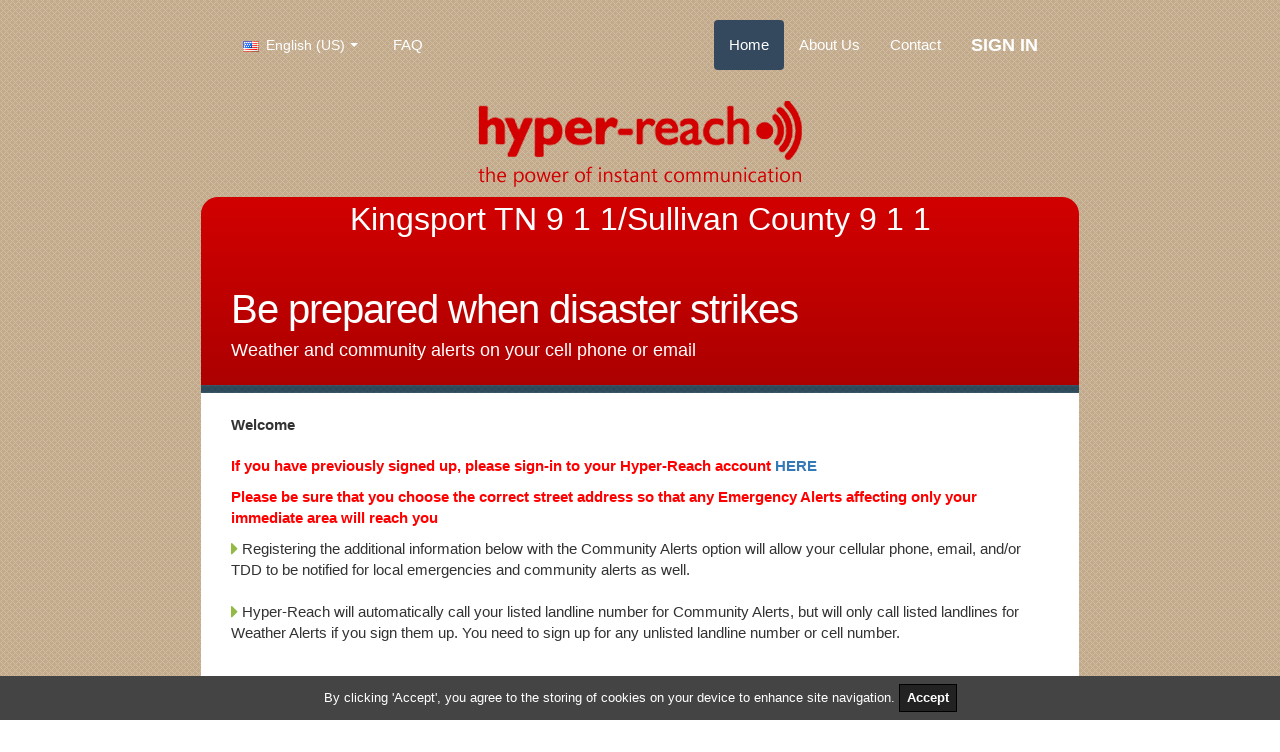

--- FILE ---
content_type: text/html; charset=utf-8
request_url: https://signup.hyper-reach.com/hyper_reach/sign_up_page_2?id=106962&lang_id=1&lang_code=en_US
body_size: 9155
content:

<!DOCTYPE html>
<html>
<head>
<meta charset="utf-8">
<meta http-equiv="X-UA-Compatible" content="IE=edge">
<meta name="viewport" content="width=device-width, initial-scale=1">
<title>Hyper-Reach: Community Signup for Kingsport TN 9 1 1/Sullivan County 9 1 1 </title>
<link href="/assets/application-aeca9cb821229020ccce21f3ef156e8a.css" media="all" rel="stylesheet" type="text/css" />
<script src="/assets/application-f554014ffd50e9e828c25df4c612ec34.js" type="text/javascript"></script>
<script src="/assets/hyper_reach_sign_up_page_2-e0e197cb6e35ddbd5feb79f0ffe54572.js" type="text/javascript"></script>
<meta content="authenticity_token" name="csrf-param" />
<meta content="O4kI63xCCfzDloC66gXnUv5aqSsL2GrfqgDPMf0sJv0=" name="csrf-token" />
<style>
.weather:before {
	content: "On";
}
.weather:after {
	content: "Off";	
}
</style>


<script type="text/javascript" src="https://secure.hyper-reach.com/push_service/init.js"></script>
<div class="hr_if_container" id="1128399"></div>


<script>
var  is_confirmation_page_enabled = "false"; 

var array_val = [];
array_val.push({
	user_signed_in:"",	
	language_preference:"true",
	is_confirmation_page_enabled:"false",
	is_sp_needs_enabled:"true",		
	is_sp_needs_categories_enabled:"false",
	is_weather_enabled:"true",
	is_weather_default:"",
	is_weather_comsignup_default:"",
	street_select:"Select Street",
	special_Needs_checkbox:"I would need special assistance during an evacuation.",
	alert_type:"Type",
	alert_column_heading1:"Phone Number / Email",
	alert_community:"Community Alerts",
	alert_column_heading3:"Weather Alerts",	
	alert_type_choose:"Choose",		
	community_msg:"Community Alerts for landlines and TDD/TTY cannot be turned off.",
	phone_number_placeholder:"Phone Number",
	email_placeholder:"Email",
	remove_row_text:"Remove",
	status_label:"Status",
	error_label:"Error",
	modified_label:"Modified",
	modified_msg:"Please Submit to Save Changes.",
	alert_msg_1:"City, Street, House Number, First Name, Last Name cannot be blank",
	alert_msg_2:"House number must be either numeric or numbers followed by a letter.",
	alert_msg_3_1:"You must enter at least one phone number or email address.",
	alert_msg_3_2:"You must enable at least one phone number or email address for alerts.",
	alert_msg_5:'The phone number may not start with "1" or "0."',
	alert_msg_6:"Phone number must be exactly 10 digits.",
	alert_msg_7:"Please enter your phone number. Non-numeric characters are not allowed.",
	alert_msg_8:"This address has already been added.",
	alert_msg_9:"Toll-free and 900 numbers are not permitted.",
	email_alert:"Please provide a valid email address.",
	zip_error_alert1:"ZIP code must be 5 digits (or left blank).",
	zip_error_alert2:"ZIP Plus 4 must be 4 digits (or not included at all).",
	change_button:"Change",
	submit_button:"Submit",
	contact_type_none_option:"None",
	dest_option_on:"ON",
	dest_option_advanced:"By Alert Type",
	contact_type_mob_option:"Cellular/Mobile Phone",
	contact_type_option:
	    "" +
	    "" +
	    "" +
	    "" +
	    "<option value='4'>Land Line/Home</option>" +
	    "<option value='5'>TDD/TTY</option>" +
	    "<option value='6'>Email</option>",
	contact_type_mob_modes:
	    "" +
	    "<option value='1'>Voice Only</option>" +
	    "<option value='2'>Text Msg Only</option>" +
	    "<option value='3'>Voice and Text Msg</option>" +
	    "" +
	    "" +
	    "",
	wthr_info_txt: "More Info",
	wthr_info_title: "If enabled, you will get alerts during the following weather conditions",
	weather_types_list: "[{&quot;id&quot;=&gt;&quot;33&quot;, &quot;name&quot;=&gt;&quot;Fire Warning&quot;, &quot;display_name&quot;=&gt;&quot;Fire warning&quot;}, {&quot;id&quot;=&gt;&quot;36&quot;, &quot;name&quot;=&gt;&quot;Flash Flood Warning&quot;, &quot;display_name&quot;=&gt;&quot;Flash flood warning&quot;}, {&quot;id&quot;=&gt;&quot;37&quot;, &quot;name&quot;=&gt;&quot;Flash Flood Watch&quot;, &quot;display_name&quot;=&gt;&quot;Flash flood watch&quot;}, {&quot;id&quot;=&gt;&quot;92&quot;, &quot;name&quot;=&gt;&quot;Severe Thunderstorm Warning&quot;, &quot;display_name&quot;=&gt;&quot;Severe thunderstorm warning&quot;}, {&quot;id&quot;=&gt;&quot;106&quot;, &quot;name&quot;=&gt;&quot;Tornado Warning&quot;, &quot;display_name&quot;=&gt;&quot;Tornado warning&quot;}, {&quot;id&quot;=&gt;&quot;107&quot;, &quot;name&quot;=&gt;&quot;Tornado Watch&quot;, &quot;display_name&quot;=&gt;&quot;Tornado watch&quot;}, {&quot;id&quot;=&gt;&quot;123&quot;, &quot;name&quot;=&gt;&quot;Winter Storm Warning&quot;, &quot;display_name&quot;=&gt;&quot;Winter storm warning&quot;}, {&quot;id&quot;=&gt;&quot;125&quot;, &quot;name&quot;=&gt;&quot;Winter Weather Advisory&quot;, &quot;display_name&quot;=&gt;&quot;Winter weather advisory&quot;}]",
	house_error:"It looks like you may be entering a phone number by mistake. Please make sure that this is the number part of your street address (like <b><u>10</u></b> Main St).",
	no_contact_type_alert:"Please select a contact type before entering a Phone Number/Email.",
	please_select_city:"Please Select a Municipality",
 	please_select_postal_city:"Please Select a Postal Address City",
	data_safe_text:"PRIVACY STATEMENT",
	preview_heading:"SIGN-UP PREVIEW",
	FAQ_title:"Frequently Asked Questions"
});

var array_val7 = [];
array_val7.push({
	sp_needs_popup_msg:""
});
var counter = 1;	
function setCounter(counter1){
	counter=counter1;
}
$(document).ready(function () {
  run_cookie_consent();
  $("span.question").hover(function () {
    $(this).append('<div class="tooltip"><p>This is a tooltip. It is typically used to explain something to a user without taking up space on the page.</p></div>');
  }, function () {
    $("div.tooltip").remove();
  });
});
	
jQuery(document).ready(function ($) {
	documentReady();
	var lang_org = "english";
		$('.polyglot-language-switcher').attr('data-selected-lang','en_US');
		lang_org = 'english' ;
	polyglotLanguage();
		$("#alert_language_preference").val(lang_org);
	if($("#zip").val().length == 6)
		$('#zip').val($('#zip').val().slice(0,5));
	
	$("#zip").on('change keydown paste input', function(event){
		var charCode = (event.which) ? event.which : event.keyCode;
		
		if(event.which != 8) {
			if(isNaN(String.fromCharCode(charCode))){			
		  		 return false; 
			  }	
	
			if($('#zip').val().length==5)	{
				var zip1 = $('#zip').val().slice(5);
				if(zip1!="-")			
					$('#zip').val($('#zip').val().slice(0,5)+"-"+ zip1);
			}
		}
	});


});

function editData(user_data_id,url) {
		$.redirect(url,{ user_data_id: user_data_id}); 
}



function loadPageData()
{
	insRow('alerts-table',counter);

	// Format weather alerts to be displayed in popup
	var wthr_alerts = "<ul>";
		// Popup for weather types
		$( '#wthr_anchor' )
		    .popover( { container: 'body' } )
		    .data( 'bs.popover' )
		    .tip()
		    .addClass( 'weather_popover' );

		$( '#wthr_info' )
		    .popover( { container: 'body' } )
		    .data( 'bs.popover' )
		    .tip()
		    .addClass( 'weather_popover' );

			wthr_alerts += "<li><b>Fire Warning</b></li>";
			wthr_alerts += "<li><b>Flash Flood Warning</b></li>";
			wthr_alerts += "<li><b>Flash Flood Watch</b></li>";
			wthr_alerts += "<li><b>Severe Thunderstorm Warning</b></li>";
			wthr_alerts += "<li><b>Tornado Warning</b></li>";
			wthr_alerts += "<li><b>Tornado Watch</b></li>";
			wthr_alerts += "<li><b>Winter Storm Warning</b></li>";
			wthr_alerts += "<li><b>Winter Weather Advisory</b></li>";
		wthr_alerts += "</ul>";
		$( '#wthr_info' ).attr( 'data-content', wthr_alerts );
		$( '#wthr_anchor' ).attr( 'data-content', wthr_alerts );

	$( 'html' ).on( 'click', function( e ) {
		$( '[data-toggle="popover"],[data-original-title]' ).each( function () {
			if( !$( this ).is( e.target ) && $( this ).has( e.target ).length === 0 &&
			    $( '.popover' ).has( e.target ).length === 0 ) {
				( ( $( this ).popover( 'hide' )
				  .data( 'bs.popover' ) || {} ).inState || {} ).click = false;
			}
		} );
	} );
	displayDeleteimg(counter);
}

$(function() {
	loadPageData();
});
</script>


</head>
<body>

 

<style>
.cookies_banner {
	background: #444;
	color: #fff;
	padding: 6px;
	font-size: 13px;
	text-align: center;
	position: fixed;
	bottom: 0;
	width: 100%;
	z-index: 10;
}

.cookies_banner button {
	text-decoration: none;
	background: #222;
	color: #fff;
	border: 1px solid #000;
	cursor: pointer;
	padding: 4px 7px;
	margin: 2px 0;
	font-size: 13px;
	font-weight: 700;
	transition: background 0.07s, color 0.07s, border-color 0.07s;
}

.cookies_banner button:hover {
	background: #fff;
	color: #222;
}
</style>

<div style="display:none;" id="cookies_banner" class="cookies_banner">
	By clicking 'Accept', you agree to the storing of cookies on your device to enhance site navigation.
	<button id="cookies_banner_button">Accept</button>
</div>

	<div class="container">	
	  <form accept-charset="UTF-8" action="/hyper_reach/new/?lang_id=1&amp;lang_code=en_US" id="user_info" method="post" name="user_info"><div style="margin:0;padding:0;display:inline"><input name="utf8" type="hidden" value="&#x2713;" /><input name="authenticity_token" type="hidden" value="O4kI63xCCfzDloC66gXnUv5aqSsL2GrfqgDPMf0sJv0=" /></div>		
		<div class="header clearfix col-xs-8 col-sm-11 col-md-9 col-lg-9 col-centered">
			<nav class="navbar navbar-inverse">
				<div class="container-fluid">
					<div class="navbar-header">
						<button type="button" class="navbar-toggle" data-toggle="collapse" data-target="#myNavbar">
							<span class="icon-bar"></span>
							<span class="icon-bar"></span>
							<span class="icon-bar"></span>                        
						</button>
						<ul class="nav navbar-nav">
						<li><div class="polyglot-language-switcher" data-grid-columns="1" data-anim-effect="fade" data-open-mode="click"  data-selected-lang="">
							<ul style="display: none">
								<li><a href="/hyper_reach/sign_up_page_2?id=106962&lang_id=1&lang_code=en_US" title="English (US)"  data-lang-id="en_US" class="pls-selected-locale"><img src="/assets/images/flags/us.png" alt="United States"> English (US) </a></li>
								<li><a href="/hyper_reach/sign_up_page_2?id=106962&lang_id=2&lang_code=en_ES" title="Spanish"  data-lang-id="en_ES" class="pls-selected-locale"><img src="/assets/images/flags/es.png" alt="Spain"> Español </a></li>
																	
							</ul>
						</div></li>
							<li><a id="modal_trigger3" href="#modal" style="color: white !important">FAQ</a></li>
						</ul>
					</div>
					
					<div class="collapse navbar-collapse" id="myNavbar">
						<ul class="nav navbar-nav">
						</ul>
						
						<ul class="nav navbar-nav navbar-right">							
							<li class="active"><a href="http://www.hyper-reach.com/">Home</a></li>     
							<li><a href="https://www.hyper-reach.com/about-us/">About Us</a></li> 
							<li><a href="http://www.hyper-reach.com/contact/">Contact</a></li>							
							
								<li><a href="/hyper_reach/sign_up_page_1?id=106962&lang_id=1&amp;lang_code=en_US"><font size="4" ><b>SIGN IN</b></font></a></li> 
						</ul>
					</div>
				</div>
			</nav>
			
		</div>
		
			<img src="/assets/images/logo.png" class="img-responsive center-block logo" />
		
		<div class="row ">
			<div id="background-div" class="col-xs-12 col-sm-11 col-md-9 col-lg-9 col-centered"> 
				<table align=center>
					<tr>
						<td><font size=6 color=white>Kingsport TN 9 1 1/Sullivan County 9 1 1 </font></td>
					</tr>
					<tr align=center>
						<td><font size=4 color=white><i></i></font></td>
					</tr>
				</table> 
				
				<h1 id="main-heading">Be prepared when disaster strikes</h1> 

				<h4 id="main-subheading">Weather and community alerts on your cell phone or email  </h4> 
				<div id="div-on-top">
					<img src="/assets/images/blue-bar.jpg" id="blue-bar" class="img-responsive" />
		<!--<div class ="col-xs-12 col-sm-12 col-md-3 col-lg-3" id="right-col" style="text-align:left">-->
					
					<div>
						<div class = "heading-div hidden-xs hidden-sm" id="step2-wrapper">
							<span class="bold-text">Welcome
							</span>
						</div>
						
					</div>	
					<div class = "row">
						<div class ="col-xs-12 col-sm-12 col-md-12 col-lg-12">							
							<div id="sign-up-mobile" class="visible-xs visible-sm">
								<span class="bold-text">Welcome
								</span>
							</div>
							<div class=" right-col-msgs1">
									<p style="color:red;"><b>If you have previously signed up, please sign-in to your Hyper-Reach account <a href="/hyper_reach/sign_up_page_1?id=106962&lang_id=1&amp;lang_code=en_US">HERE</a></b></p>
							</div>
							<div class=" right-col-msgs1">
								<p style="color:red;"><b>
									Please be sure that you choose the correct street address so that any Emergency Alerts affecting only your immediate area will reach you
								</b></p>
							</div>
							<div class=" right-col-msgs1">
							<i class="fa fa-caret-right fa-lg red-icon"></i>	
							Registering the additional information below with the Community Alerts option will allow your cellular phone, email, and/or TDD to be notified for local emergencies and community alerts as well. 
							</div><br>
						
						<div class=" right-col-msgs1">
							<i class="fa fa-caret-right fa-lg red-icon"></i>
							
									Hyper-Reach will automatically call your listed landline number for Community Alerts, but will only call listed landlines for Weather Alerts if you sign them up. You need to sign up for any unlisted landline number or cell number.
						</div><br>
							
							<div class = "heading-div" id="step2-wrapper">
								<div id="error"><p style="color:red;font-weight: bold;"></p></div>
								<div id="success"></div>
								
								<img src="/assets/images/green-button1.png" id="button1" />
								<span id="step2heading">Let's find your address</span>
								

							</div>
							<div id="error1"></div>
							
							<div id="step2" >
									
									<div class="row"> 	
									    <div class="form-group required col-xs-12 col-sm-6 col-md-6">
											<label class="control-label" for="city">  Postal Address City (NOT Municipality) </label>
											

											<!-- setting autocomplete to "off" or "false" is ignored by browsers -->
											<!-- set it to any random string -->
											<select autocomplete="random" name="user_data[city]" id="city" class="form-control selectpicker" value="">
												<option value="" >Select Postal Address City</option>
											       
												   <option value="20461" >BLOUNTVILLE</option>
											        
												   <option value="20462" >BLUFF CITY</option>
											        
												   <option value="20463" >BRISTOL</option>
											        
												   <option value="20470" >COLONIAL HEIGHTS</option>
											        
												   <option value="20464" >FALL BRANCH</option>
											        
												   <option value="20460" >JOHNSON CITY</option>
											        
												   <option value="20465" >JONESBOROUGH</option>
											        
												   <option value="20466" >KINGSPORT</option>
											        
												   <option value="20467" >PINEY FLATS</option>
											        
												   <option value="20469" >ROGERSVILLE</option>
											        
												   <option value="20468" >WATAUGA</option>
											         
											</select>
											
										</div>	
									<div class="form-group required col-xs-12 col-sm-6 col-md-6">
										
											<label class="control-label" for="street">Street Name (<a href="#" onclick='window.name="hrmain";var a=window.open("/hyper_reach/comsignup_street_help?is_postal=true&lang_id=1&amp;lang_code=en_US&id=106962","Hyper_Reach_Help","scrollbars,width=500,height=300"); return false;'>Don't see your street?</a>)</label>
									 	<select name="user_data[street_id]" id="street_id" class="form-control selectpicker" value="">
                                                                                   <option value="" >
                                                                                           Please Select a Postal Address City
                                                                                    </option>
                                                                                 </select>
	
 									 	
									  </div>						
									</div>		
									<div class="row"> 	
									    <div class="form-group required col-xs-12 col-sm-6 col-md-4">
											
											<label class="control-label" for="house_number">House Number</label>
											
											<input type="text" class="form-control" onblur="check_hnum(this);"
											       name="user_data[house_number]" id="house_number"
											       value="" placeholder="e.g. 33 (as in 33 Main St)"
											       maxlength="7">
											
										</div>	
									    <div class="form-group col-xs-12 col-sm-6 col-md-4">
											
											<label for="house_number_sfx">Apartment/Unit/Suite</label>
											
											<input type="text" class="form-control" name="user_data[house_number_sfx]" id="house_number_sfx" value="" placeholder="Apartment/Unit/Suite">
											
										</div>													
										<div class="form-group col-xs-12 col-sm-6 col-md-4">
											
											<label for="zipCode">Zip Code</label>
											
											
											<input type="text" maxlength="10" class="form-control" name="user_data[zip]" id="zip" value="" placeholder="Zip Code">
											
											
										</div>
									</div>
								<!--</form>-->																
							</div> <!-- end step 2 -->
							

					<!-- Start step 3 step 2 extended   -->							
							<div class = "heading-div">								
								<img src="/assets/images/green-button2.png" id="button2"  />
								<span id="step3heading"> Tell Us About Yourself </span>								
							</div>
							
							<div id="step3" >			
									<div class="row"> 	
									    <div class="form-group required col-xs-12 col-sm-6 col-md-6">
											
											<label class="control-label" for="firstname">First Name(s)</label>
											
											<input type="text" class="form-control" name="user_data[firstname]" id="firstname" value="" placeholder="First Name(s)">
											
										</div>	
									    <div class="form-group required col-xs-12 col-sm-6 col-md-6">
											
											<label class="control-label" for="lastname">Last Name(s)
</label>
											
											<input type="text" class="form-control" name="user_data[lastname]" id="lastname" value="" placeholder="Last Name(s)">
											
										</div>
									</div>
									<div class="row"> 	
									    <div class="form-group col-xs-12 col-sm-6 col-md-6">
											<label for="language">Language Preference</label>
											<select name="user_data[alert_language_preference]" id="alert_language_preference" class="form-control selectpicker" value="">
													<option value="english" >english</option>
													<option value="spanish" >spanish</option>
													<option value="filipino" >filipino</option>
													<option value="haitian creole" >haitian creole</option>
													<option value="chinese (simplified)" >chinese (simplified)</option>
													<option value="vietnamese" >vietnamese</option>
													<option value="" >All of the above</option>
											 </select>
										</div>	
									</div>									
									<div class="row"> 
									<div class="form-group col-xs-12 col-sm-12 col-md-12">
											<label for="sp_needs">Special Needs (<a href="#" onclick='window.name="hrmain";var a=window.open("/hyper_reach/comsignup_special_needs_help?lang_id=1&amp;lang_code=en_US","Hyper_Reach_Help","scrollbars,width=500,height=300"); return false;'>What's This?</a>)</label>											
											<br><input type="checkbox" name="user_data[is_sp_needs]" id = "is_sp_needs" value="" >&nbsp;&nbsp;&nbsp; I would need special assistance during an evacuation.
									  </div>						
									</div>	
																							
							</div> <!-- end step 3 step 2 extended   -->

							<div class = "heading-div">
								
								<img src="/assets/images/green-button3.png" id="button3"  />
								<span id="step3heading"> Tell Us How To Reach You  </span>
								<span class="required">*</span>
								
							</div>
							<div id="error2"></div>
							<div id="error3"></div>
							<div id="step3">
								
								<p class="instructions">
									
									Choose voice, text or email, then tell us the number or email address to use. Lastly, tell us if you want Weather Alerts. 
								</p>								
								<b><p style="color:#ff4d4d" class="instructions">
									Please be sure to include contact info for all members of your household below.
								</p></b>
								<div class="table-responsive1" width='100%'> 
									
									<table class="rwd-table" id="alerts-table" style="border-collapse: collapse" width='100%'>
										<tr> 
											<th width="40%">Type</th>
											
											<th width="40%">Phone Number / Email</th>
													
											
											
											<th >Community Alerts</th>
											
											
											<th >Weather Alerts
												<a id="wthr_info" rel="popover" data-toggle="popover"
												   title="If enabled, you will get alerts during the following weather conditions"
												   data-html="true" href="#" onclick="return false;">
												   More Info
												</a>
											</th>
												
										
										<th></th>
	
										</tr>
									
									</table>
								</div>
								
								<button type="button" id="add-more-rows"  onclick="insRow('alerts-table',counter);displayDeleteimg(counter);" class="btn  btn-lg right-floated blue-button">Add another number/email</button>
								
								
								<div class="clearfix"></div>
							</div> <!-- end step 3 -->
							<input type="hidden" name="user_data[county_id]" id="county_id" value="106962">
							<input type="hidden" name="user_data[user_id]" id="user_id" value="">
							<input type="hidden" name="user_data[zip_code]" id="zip_code" value="">
							<input type="hidden" name="user_data[zip_plus4]" id="zip_plus4" value="">
							<input type="hidden" name="user_data[user_data_id]" id="user_data_id" value="">
							<input type="hidden" name="contact_id_array" id="contact_id_array" value="">
							<input type="hidden" name="address_id_array" id="address_id_array" value="">
								<input type="hidden" name="is_confirmation_page_enabled" id="is_confirmation_page_enabled" value="false">
							<div class=" right-col-msgs1">
								<i class="fa fa-caret-right fa-lg red-icon"></i>
								Please note, by submitting your mobile number in the form above, you agree to receive text messages from Hyper-Reach on the alerts you specify. Message frequency may vary. Message and data rates apply. Reply HELP for help, STOP to opt out.
								Read full
								<a href="https://secure.hyper-reach.com/privacy.html" target="_blank" style="font-weight: bold;">
									Privacy Policy
								</a>
								here
							</div>
							<br />
							<button  type="button"  id="big-button-delete" style="display:none" class="btn  btn-lg left-floated" onclick="">Delete</button>
							<div style="text-align:center;">
							<button  type="button"  id="big-button" class="btn  btn-lg" >Submit</button>	</div>
	<button type="button" class="btn  btn-lg right-floated" onclick="window.open(&quot;https://secure.hyper-reach.com/moreinfo.jsp?category=comsignup&sa=106962&name=Kingsport TN 9 1 1/Sullivan County 9 1 1 &quot;)" style="background-color: #CC3333;border-style: none;line-height: 16px;width: auto;overflow: visible;color: white;text-transform: uppercase;font-weight: bold;font-family: "Lucida Sans Unicode",sans-serif;font-size: 8pt;vertical-align: middle;margin: 1px;padding-left: 4px;padding-right: 4px;padding-top: 1px;padding-bottom: 1px;cursor: pointer;">HAVING A PROBLEM REGISTERING?</button>
							
							
							<input type="hidden" name="is_submit" id="is_submit" value="false">
							<input type="hidden" name="is_delete" id="is_delete" value="false">
						
							
						</div>							
												
					</div>
					<div id="popup_content" style="display:none">
					</div>
				</div> <!-- end div-on-top -->
				<div id="dest_wthr_settings">
				</div>
				<div class="myfooter">
	
	<a id="modal_trigger2" href="#modal" style="color:white;"><i class="fa fa-key fa-lg"></i>
	Your data is safe with us.</a>
	
	&nbsp;&nbsp;|&nbsp;&nbsp;
	
	<a id="legal_notice_link" href="https://secure.hyper-reach.com/legal.html" style="color:white;">
	Legal Notice</a>
	
	&nbsp;&nbsp;|&nbsp;&nbsp;
	
	<a id="privacy_policy_link" href="https://secure.hyper-reach.com/privacy.html" style="color:white;">
	Privacy Policy</a>
	
	<div id="copyright"> © Hyper-Reach </div>
	<div class="clearfix"></div>
</div>



			</div> <!-- end background-div -->		
			
		</div> <!-- end of row.-->
<div id="modal" class="popupContainer" style="display:none;">
	<header class="popupHeader">
		<span class="header_title">SIGN-UP PREVIEW</span>
		<span class="modal_close"><i class="fa fa-times"></i></span>
	</header>
									
	<section class="popupBody">
	<!-- Preview Form -->
	<div class="social_login">		
											
	</div>
	<!-- Privacy Statement -->
	<div class="data_safe">
	<p>
		Your privacy is important to us. Please note that neither Hyper-Reach nor any of our affiliates will ever use your private information for any marketing purpose. Your information is used exclusively by <b>KINGSPORT TN 9 1 1/SULLIVAN COUNTY 9 1 1 </b> to communicate messages with you. Furthermore, Hyper-Reach will never share or sell your information to any third party.
	</p>
</div>


	<!-- FAQ -->
	<script>
	$('.collapse').collapse('toggle');
</script>
<div class="faq">
<div class="panel panel-group" id="accordion">
	<div class="panel panel-default">
		<div class="panel-heading">
			<h4 class="panel-title" >
				<a class="accordion-toggle" data-parent="#accordion" data-toggle="collapse" href="#collapse0"> 
				I want to unsubscribe.
				</a>
			</h4>
		</div>
		<div id="collapse0" class="panel-collapse collapse" >
			<div class="panel-body">
			A: If you have a user account, sign in and switch delivery mode for your phones/emails to off. If you do not have a user account, sign up again with the exact same name/address and phones/emails but with the delivery mode set to off.
			</div>
		</div>
		<div class="panel-heading">
			<h4 class="panel-title" >
				<a class="accordion-toggle" data-parent="#accordion" data-toggle="collapse" href="#collapse1"> 
				Why do I have to tell you my address?
				</a>
			</h4>
		</div>
		<div id="collapse1" class="panel-collapse collapse" >
			<div class="panel-body">
			A: Many of our alerts target specific locations, down to the house number. We ask for your address so we can determine if you are in an alert area and send only those alerts to your location.
			</div>
		</div>
		<div class="panel-heading">
			<h4 class="panel-title" >
				<a class="accordion-toggle" data-parent="#accordion" data-toggle="collapse" href="#collapse2"> 
				I live outside the city/county/township and want alerts.
				</a>
			</h4>
		</div>
		<div id="collapse2" class="panel-collapse collapse" >
			<div class="panel-body">
			A: <p>If you live outside of the area that you want alerts for, you can download our Hyper-Reach Anywhere app from the Apple App Store or Google Play Store and put in specific addresses to monitor.</p><b>Please note:</b> Hyper-Reach Anywhere will only give you notifications for an area if that area is serviced by Hyper-Reach.
			</div>
		</div>
		<div class="panel-heading">
			<h4 class="panel-title" >
				<a class="accordion-toggle" data-parent="#accordion" data-toggle="collapse" href="#collapse3"> 
				I want to change to SMS only/Voice Only, but did not create a log in.
				</a>
			</h4>
		</div>
		<div id="collapse3" class="panel-collapse collapse" >
			<div class="panel-body">
			A: <p>To edit your existing alert, re-sign up with the same address and contact information but change your alerts to SMS only/Voice only. Afterwards consider creating a login so that you can manage your alerts easier.</p><b>Please note:</b> Your name/phone number will need to exactly match your old sign up info to overwrite the last submission.
			</div>
		</div>
		<div class="panel-heading">
			<h4 class="panel-title" >
				<a class="accordion-toggle" data-parent="#accordion" data-toggle="collapse" href="#collapse4"> 
				My street is not listed.
				</a>
			</h4>
		</div>
		<div id="collapse4" class="panel-collapse collapse" >
			<div class="panel-body">
			A: If you can't find your street, check out <i><a href="#" onclick="window.name='hrmain';var a=window.open('/hyper_reach/comsignup_street_help?is_postal=true&lang_id=1&lang_code=en_US&id=106962','Hyper_Reach_Help','scrollbars,width=500,height=300');return false;">Don't see your street?</a></i>
			</div>
		</div>
		<div class="panel-heading">
			<h4 class="panel-title" >
				<a class="accordion-toggle" data-parent="#accordion" data-toggle="collapse" href="#collapse5"> 
				What if I have more than one address?
				</a>
			</h4>
		</div>
		<div id="collapse5" class="panel-collapse collapse" >
			<div class="panel-body">
			A: By creating a user account, you will have the ability to set up multiple addresses/alerts and the ability to edit those addresses/alerts. If you did not create a user account when you signed up your first address, re-submit that original address and then sign-up for an account. Once your account is created, you will be able to add and manage addresses.
			</div>
		</div>
	</div>
</div>
</div>

	</section>
</div>
<a id="modal_trigger" href="#modal"></a>	
</form>	</div> <!-- /container -->

</body>
</html>


--- FILE ---
content_type: text/html;charset=ISO-8859-1
request_url: https://secure.hyper-reach.com/push_service/ar_subscribe.jsp?id=1128399
body_size: 14619
content:
<!DOCTYPE html>










<html>
<head>
	<script type="text/javascript" src="https://ajax.googleapis.com/ajax/libs/jquery/1.10.2/jquery.min.js"></script>
	<link rel="stylesheet" href="/include/bootstrap.min.css">
	<script src="/include/bootstrap.min.js"></script>
	<script type="text/JavaScript" src="/customer_ui/include/shared.js"></script>
	<script type="text/JavaScript" src="/include/push_notifications_shared.js"></script>
</head>

<body style="background-color:transparent">

<div class="modal fade" id="subscribe_modal" role="dialog">
	<div class="modal-dialog modal-sm" style="margin:0px">
		<div class="modal-content" style="padding:0px">

			<div class="modal-header"
				  style="background-color:#ca373a;color:white;padding:1px;text-align:center">
				<span style="font-size:12px"><b>Kingsport TN 9 1 1/Sullivan County 9 1 1 </b></span>
				<button type="button" class="close" data-dismiss="modal">&times;</button>
			</div>

			<div>
				<div style="font-size:15px;text-align:center"><b>Receive Emergency Alerts</b></div>

			</div>
			<div style="padding:2px">
				<span style="font-size:12px">
				    Click Allow to be notified of emergency alerts on this browser. You will
				    need to give permission to your browser if requested.
				</span>
				<div style="text-align:center;margin-top:0.5em">
					<button class="btn btn-success btn-sm" id="allow"
					        style="min-width: 70px"
					        onclick="var url = 'https://emergency-tnsullivan.hyper-reach.com/push_service/subscribe.jsp?id=1128399' + '&subscribe=true';
					                 open_subscription_window(event, url );"
					>Allow</button>
					<!-- TODO support unsubscribe ? -->
					<button class="btn btn-secondary btn-sm" id="block"
					        onclick="temporary_block( '1128399' );">Not now</button>
				</div>
			</div>
	</div>
</div>

<script type="text/javascript">
	$( document ).ready( function() {
		if( is_notification_supported() && is_push_manager_supported() ) {
			// check if user has already subscribed using cookies
			var svc_enabled = getCookie( '1128399' );
			if( svc_enabled !== undefined ) {
				if( svc_enabled == '1' ) {
					// show something to indicate that user is already subscribed
					close_frame( 1 );
					return;
				}

				if( svc_enabled == 'block' ) {
					// user clicked Not Allow in the last 24 hrs; don't prompt again yet
					close_frame( 'block' );
					return;
				}
			}

			// user has not subscribed yet; show the custom dialog
			$( '#subscribe_modal' ).modal( 'show' );
			window.addEventListener( "message", receive_msg, false, 1 );

			$( '#subscribe_modal' ).on( 'shown.bs.modal', function() {
				resize_iframe();
			} );
		} else {
			// don't show modal dialog if browser doesn't support push notifications
			close_frame();
		}
	} );
</script>

</body>
</html>
	<script type="text/javascript">
		var GENERIC_ERROR_MSG = "There has been an internal error in the system. Support has been notified. If this is an urgent issue, please reach out to support at support@hyper-reach.com.";
		var LOGIN_EXPIRED = "Login has expired";
		var DOW_LETTERS = "umtwrfs";
		var GMAP_UNSUPPORTED_MSG = "Google is no longer offering support for Internet Explorer versions 8 and below.\nWe highly recommend you to upgrade your browser so you can use Hyper-Reach effectively.";
		var GMAP_HIGHLIGHT_LINE_FAIL_MSG = "Google no longer supports drawing boundaries or highlighting street segments in your browser.\nPlease upgrade your browser.";
		var UNSUPPORTED_FILE_MSG = "The file you are trying to upload is invalid/not recognized. Please upload another file.";
		var HRSVCS_ACTIVE_TIP = "Phones/emails for this campaign are finished attempting, but services will still show the campaign as active until the Stop Date. To make it inactive, sooner click Review and then Make Inactive.";

		var MIN_USERID_LENGTH = "8";
		var MAX_USERID_LENGTH = "30";
		var MIN_PASSWORD_LENGTH = "8";
		var MAX_PASSWORD_LENGTH = "30";
		var EXEMPTED_CHARS_IN_USER_ID = ["%","&","?","#","(",")","{","}","[","]","<",">","\"","'","*","=",";",",","\\","+","/"];

		var MILES_PER_METER = "6.21371192E-4";

		var MOBILE_USER_AGENT_MATCH_STRING = "Android|webOS|iPhone|iPad|iPod|BlackBerry|IEMobile|Opera Mini";
		var UPGRADE_BROWSER_MSG = "This feature is no longer supported in your browser.\nPlease upgrade your browser.";
		var CAMP_DD_HRS_MIN = 0.25;
		var CAMPAIGN_TITLE_MAX = "100";
		var CONTACT_LIST_MAX = "40";
		var INT_SVC_TITLE_MAX = "40";
		var ATTR_TITLE_MAX = "50";
		var MAP_SEL_TITLE_MAX = "50";
		var EVENT_TITLE_MAX = "50";
		var PROMPT_NAME_MAX = "50";
		var MSG_HEADER_LEN = 11;
		var MSG_LEN_MAX = 3000;
		var MSG_CAPACITY = 160; 
		var SHORT_SMS_LEN_MAX = 160; 
		var LONG_SMS_LEN_MAX = 500; 
		var MSG_TYPE_NORMAL = "0";
		var MSG_TYPE_POSCONF = "1";
		var MSG_TYPE_ETA = "2";
		var MSG_BASE_GENERAL = "120000";
		var MSG_BASE_NORMAL = "10000";
		var MSG_BASE_POSCONF = "11000";
		var MSG_BASE_ETA = "12000";
		var MSG_CAT_ETA_DISPLAY = "Multiple Response/ETA";
		var MAX_TOKEN_NAME_LENGTH = 20;
		var IPAWS_CMAM_MAX = "90";
		var IPAWS_CMAM_LONG_MAX = "360";
		var IPAWS_HEAD_MAX = "200";
		var IPAWS_NWEM_HEAD_MAX = "160";
		var IPAWS_DESC_MAX = "2000";
		var IPAWS_INST_MAX = "2000";
		var IPAWS_EAS_DESC_INSTR_MAX = "1800";
		var IPAWS_NWEM_HEAD = "15";
		var IPAWS_WEAHANDLING_TEST = "WEA Test";
		var SAME2WEAHANDLING = {"AVW":["Imminent Threat","Public Safety"],"BLU":["Public Safety","Imminent Threat"],"FRW":["Imminent Threat","Public Safety"],"SVR":["Imminent Threat","Public Safety"],"ADR":["Public Safety","Imminent Threat"],"FLW":["Imminent Threat","Public Safety"],"NPT":["WEA Test"],"CFW":["Imminent Threat","Public Safety"],"FFW":["Imminent Threat","Public Safety"],"CDW":["Imminent Threat","Public Safety"],"TRW":["Imminent Threat","Public Safety"],"SPW":["Imminent Threat","Public Safety"],"RHW":["Imminent Threat","Public Safety"],"CAE":["Amber"],"DMO":["WEA Test"],"DSW":["Imminent Threat","Public Safety"],"HWW":["Imminent Threat","Public Safety"],"CEM":["Imminent Threat","Public Safety"],"EQW":["Earthquake"],"HUW":["Imminent Threat","Public Safety"],"TOE":["Public Safety","Imminent Threat"],"AVA":["Imminent Threat","Public Safety"],"RWT":["WEA Test"],"LAE":["Public Safety","Imminent Threat"],"NUW":["Imminent Threat","Public Safety"],"EAN":["Presidential"],"HMW":["Imminent Threat","Public Safety"],"TOR":["Imminent Threat","Public Safety"],"RMT":["WEA Test"],"EVI":["Imminent Threat","Public Safety"],"MEP":["Imminent Threat","Public Safety"],"TSW":["Imminent Threat","Public Safety"],"WSW":["Imminent Threat","Public Safety"],"SMW":["Imminent Threat","Public Safety"],"BZW":["Imminent Threat","Public Safety"],"LEW":["Imminent Threat","Public Safety"],"VOW":["Imminent Threat","Public Safety"]};

		var CALL_TIME_STRING_LENGTH = 84;
		var MAX_BUSY_RETRIES = 2;
		var MAX_NONBUSY_TRIES = 4;
		var MAX_NONBUSY_TRIES_AR = 9;
		var MAX_CAMP_STOP_DAYS = 31;
		var CONTACTS_PER_PAGE = 50;
		var ATTR_OPT_SIZE_MAX = 20;
		var MAX_LIST_NAME_LEN = 50;

		var WEATHER_DELIVERY_SERVICES_WEB = "services";

		var ACCOUNT_OWNER = "Account Owner";

		var ENGLISH = "english";
		var DEFAULT_LANG = "english";
		var SPANISH = "spanish";
		var RUSSIAN = "russian";
		var FRENCH = "french";
		var VIETNAMESE = "vietnamese";
		var HAI_CREOLE = "hai-creole";

		var VOICE_NAME_HASH = {"spanish":"Penelope","russian":"Tatyana","english":"Joanna"};

		var GMAP_UNSUPPORTED_BROWSERS_REGEX = /MSIE [1-8]\b/;
		var TRANSLATION_MAP = {"spanish":{"LANG_TO_DEFAULT_TITLE":"Alerta de","PFP_ALEXA":"Haga clic aquí para recibir notificaciones de Hyper Reach en su dispositivo Alexa desde ","PHONE_SEARCH_TEXT":"Por favor introduzca el n&#250;mero de tel&#233;fono en el que usted fue llamado:","PHONE":"N&#250;mero de tel&#233;fono:","ALERT_3":"Mostrando la &#250;ltima alerta relacionada","PFP_ATTACH_TIP":"(Haga clic para ver tama&#241;o original)","PFP_CAMP_UPDATE":"NOTA: Esta alerta se ha actualizado","GENERIC_ERR":"El número de teléfono que ha introducido no es válido.","ALERTS_LOOKUP_INVALID_PHONE":"El número de teléfono que ha introducido no es válido.","PFP_ATTACHMENT":"Adjunto","PFP_ALERT_UPDATE":"(Esta alerta es una actualizaci&#243;n de una alerta existente y se ha actualizado posteriormente)","PFP_PLAY":"Juega mensaje utilizado en esta alerta","PFP_VIEW_UPDATED":"NOTA: Esta alerta se ha actualizado","PHONE_SEARCH_BUTTON":"Busque","PFP_PARENT_CAMP_NOTE":"NOTA: Esta alerta es una actualizaci&#243;n","PFP_ALERT_EXPIRED":"<b>Note:<\/b> <i>esta alerta ya no est&#225; activa y el mensaje ya no puede que sea relevante<\/i>","LANG_TO_BUTTON_CLOSE":"Cerca","LANG_NAME":"Espa&#241;ol","ALERT_1":"Mostrando alertas desde los &#250;ltimos 7 d&#237;as","LANG_TO_BUTTON_PLAY":"Escuchar","ALERT_2":"No hay alertas para mostrar","PFP_PARENT_CAMP":"Ver la alerta relacionada anterior","LINK_MSG":"(Haga clic el enlace para ver la alerta total)","PFP_SIGNUP":"Haga clic aqu&#237; para inscribirse a alertas de "},"hai-creole":{"LANG_TO_DEFAULT_TITLE":"Al&#232;t soti nan","PFP_ALEXA":"Klike la a pou w jwenn notifikasyon Hyper Reach sou apar&#232;y Alexa ou a ","PHONE_SEARCH_TEXT":"Vui l&#xF2;ng nh&#x1EAD;p s&#x1ED1; &#x111;i&#x1EC7;n tho&#x1EA1;i m&#xE0; b&#x1EA1;n &#x111;&#xE3; &#x111;&#x1B0;&#x1EE3;c li&#xEA;n h&#x1EC7;:","PHONE":"&#x110;i&#x1EC7;n tho&#x1EA1;i #:","ALERT_3":"Hi&#x1EC3;n th&#x1ECB; c&#x1EA3;nh b&#xE1;o c&#xF3; li&#xEA;n quan cu&#x1ED1;i c&#xF9;ng&#x22;","PFP_ATTACH_TIP":"(Klike pou w&#232; gwos&#232; orijinal la)","PFP_CAMP_UPDATE":"REMAK: Al&#232;t sa a te mete ajou","GENERIC_ERR":"Te gen yon erè entèn nan sistèm nan. Sipò yo te notifye.","ALERTS_LOOKUP_INVALID_PHONE":"Nimewo telefòn ou te antre a pa valab.","PFP_ATTACHMENT":"Atachman ","PFP_ALERT_UPDATE":"(Al&#232;t sa a se yon aktyalizasyon nan yon al&#232;t ki deja egziste epi li menm li te mete ajou pita)","PFP_PLAY":"Jwe mesaj yo itilize nan al&#232;t sa a","PFP_VIEW_UPDATED":"Gade pi bon&#232; al&#232;t ki gen rap&#242;","PHONE_SEARCH_BUTTON":"T&#xEC;m ki&#x1EBF;m","PFP_PARENT_CAMP_NOTE":"Gade pi bon&#232; al&#232;t ki gen rap&#242;","PFP_ALERT_EXPIRED":"<b> Remak: <\/b> <i> al&#232;t sa a pa aktif ank&#242; e mesaj li a ka pa enp&#242;tan ank&#242;<\/i>","LANG_TO_BUTTON_CLOSE":"F&#232;men","LANG_NAME":"Haitian Creole","ALERT_1":"Hi&#x1EC3;n th&#x1ECB; c&#x1EA3;nh b&#xE1;o trong 7 ng&#xE0;y qua&#x22;","LANG_TO_BUTTON_PLAY":"Jwe","ALERT_2":"Kh&#xF4;ng c&#xF3; c&#x1EA3;nh b&#xE1;o n&#xE0;o &#x111;&#x1EC3; hi&#x1EC3;n th&#x1ECB;","PFP_PARENT_CAMP":"REMAK: Al&#232;t sa a se yon aktyalizasyon","LINK_MSG":"(Nh&#x1EA5;p v&#xE0;o li&#xEA;n k&#x1EBF;t &#x111;&#x1EC3; xem to&#xE0;n b&#x1ED9; c&#x1EA3;nh b&#xE1;o)","PFP_SIGNUP":"Klike la a pou w ka enskri pou al&#232;t yo soti nan "},"english":{"LANG_TO_DEFAULT_TITLE":"Alert from","PFP_ALEXA":"Click here to get Hyper Reach notifications on your Alexa device from ","PHONE_SEARCH_TEXT":"Please enter the phone # at which you were contacted:","PHONE":"Phone #:","ALERT_3":"Showing last related alert","PFP_ATTACH_TIP":"(Click to see original size)","PFP_CAMP_UPDATE":"NOTE: This alert has been updated","GENERIC_ERR":"There has been an internal error in the system. Support has been notified.","ALERTS_LOOKUP_INVALID_PHONE":"The phone number you have entered is invalid.","PFP_ATTACHMENT":"Attachment ","PFP_ALERT_UPDATE":"(This alert is an update to an existing alert and has itself been updated later)","PFP_PLAY":"Play message used in this alert","PFP_VIEW_UPDATED":"View updated alert","PHONE_SEARCH_BUTTON":"Search","PFP_PARENT_CAMP_NOTE":"NOTE: This alert is an update","PFP_ALERT_EXPIRED":"<b>Note:<\/b> <i>this alert is no longer active and its message may no longer be relevant<\/i>","LANG_TO_BUTTON_CLOSE":"Close","LANG_NAME":"English","ALERT_1":"Showing alerts from the last 7 days","LANG_TO_BUTTON_PLAY":"Play","ALERT_2":"No alerts to show","PFP_PARENT_CAMP":"View earlier related alert","LINK_MSG":"(Click link to view full alert)","PFP_SIGNUP":"Click here to sign up for alerts from "},"vietnamese":{"LANG_TO_DEFAULT_TITLE":"C&#7843;nh b&#225;o t&#7915;","PFP_ALEXA":"Nh&#7845;p v&#224;o &#273;&#226;y &#273;&#7875; nh&#7853;n th&#244;ng b&#225;o Hyper Reach tr&#234;n thi&#7871;t b&#7883; Alexa c&#7911;a b&#7841;n t&#7915;","PHONE_SEARCH_TEXT":"Tanpri antre # telef&#xF2;n kote yo te kontakte w la:","PHONE":"Nimewo telef&#xF2;n:","ALERT_3":"Montre d&#xE8;nye al&#xE8;t ki gen rap&#xF2;","PFP_ATTACH_TIP":"(B&#7845;m &#273;&#7875; xem k&#237;ch th&#432;&#7899;c ban &#273;&#7847;u)","PFP_CAMP_UPDATE":"L&#431;U &#221;: C&#7843;nh b&#225;o n&#224;y &#273;&#227; &#273;&#432;&#7907;c c&#7853;p nh&#7853;t","GENERIC_ERR":"Da xây ra lôi nôi bô trong he thông. Hô tro dã duoc thông báo.","ALERTS_LOOKUP_INVALID_PHONE":"Sô diên thoai ban â nhâp không hop lê.","PFP_ATTACHMENT":"T&#7853;p tin &#273;&#237;nh k&#232;m","PFP_ALERT_UPDATE":"(C&#7843;nh b&#225;o n&#224;y l&#224; b&#7843;n c&#7853;p nh&#7853;t cho c&#7843;nh b&#225;o hi&#7879;n c&#243; v&#224; b&#7843;n th&#226;n n&#243; &#273;&#227; &#273;&#432;&#7907;c c&#7853;p nh&#7853;t sau)","PFP_PLAY":"Ph&#225;t tin nh&#7855;n &#273;&#432;&#7907;c s&#7917; d&#7909;ng trong c&#7843;nh b&#225;o n&#224;y","PFP_VIEW_UPDATED":"Xem th&#244;ng b&#225;o c&#7853;p nh&#7853;t","PHONE_SEARCH_BUTTON":"Rech&#xE8;ch","PFP_PARENT_CAMP_NOTE":"L&#431;U &#221;: C&#7843;nh b&#225;o n&#224;y l&#224; m&#7897;t b&#7843;n c&#7853;p nh&#7853;t","PFP_ALERT_EXPIRED":"<b> L&#432;u &#253;: <\/b> <i> c&#7843;nh b&#225;o n&#224;y kh&#244;ng c&#242;n ho&#7841;t &#273;&#7897;ng v&#224; th&#244;ng b&#225;o c&#7911;a n&#243; c&#243; th&#7875; kh&#244;ng c&#242;n ph&#249; h&#7907;p n&#7919;a <\/i>","LANG_TO_BUTTON_CLOSE":"G&#7847;n","LANG_NAME":"Vietnamese","ALERT_1":"Montre al&#xE8;t ki soti nan 7 d&#xE8;nye jou yo","LANG_TO_BUTTON_PLAY":"Ch?i","ALERT_2":"Pa gen al&#xE8;t pou montre&#x22;","PFP_PARENT_CAMP":"Xem c&#7843;nh b&#225;o li&#234;n quan tr&#432;&#7899;c &#273;&#243;","LINK_MSG":"(Klike sou lyen pou w&#xE8; tout al&#xE8;t)","PFP_SIGNUP":"B&#7845;m v&#224;o &#273;&#226;y &#273;&#7875; &#273;&#259;ng k&#253; nh&#7853;n th&#244;ng b&#225;o t&#7915;"}};
		var USE_RECORD_OR_UPLOAD = "An audio file is required for this language, use the 'Record Msg' or 'Upload Msg' option";
		var NORMAL_USER_GROUP = "AlertCalls User";
		var ADMIN_USER_GROUP = "Hyper-Reach User Admin";
		var ACCT_OWNER_USER_GROUP = "Hyper-Reach Master User";
		var SUPER_USER_GROUP = "Super User";

		var CAMP_NONE = "0";
		var CAMP_START_HR = "1";
		var CAMP_START_AR = "2";
		var CAMP_START_AR_CLONE = "3";

		var TEMPLATE_AUDIO_MODE_TTS = "TTS";
		var TEMPLATE_AUDIO_MODE_RECORD = "Recording";
		var TEMPLATE_AUDIO_MODE_UPLOAD = "Upload";

		var DEFAULT_USER_ADMIN_PERM = "Default User Admin Permissions";
	</script>








--- FILE ---
content_type: application/x-javascript
request_url: https://signup.hyper-reach.com/assets/hyper_reach_sign_up_page_2-e0e197cb6e35ddbd5feb79f0ffe54572.js
body_size: 6471
content:
var previewHtml="";var is_submitted=false;var VOICE_CELL="1";var TXT_CELL="2";var VOICE_TXT_CELL="3";var LANDLINE="4";var TDD="5";var EMAIL="6";var HOUSE_NUM_LABEL_DEFAULT="";function trim(str){return typeof(str)=="string"?str.replace(/(^\s+|\s+$)/g,""):str}function house_number_trim(str){return(((typeof(str)=="string")&&!/\d+\/\d+/.test(str))?str.replace(/(\s)/g,""):str)}function submitSignupForm(){is_submitted=true;processUserData();$("#user_info").submit()}function contact_input_listener(){setlabelError(array_val[0].no_contact_type_alert,1,$(this));$("#phtype1").attr("size",$("#phtype1 option").length);$("#inputContact1").attr("disabled",true);$("#phtype1").focus()}function processUserData(){$("input[id*=inputContact]").each(function(){var contact=$(this);var contact_index=$(this).attr("id").match(/(\d+)$/)[1];var contact_type=$("#phtype"+contact_index).val();if(contact_type!=parseInt(EMAIL)){var phone_num_clean=filterPhoneNum(contact.val());contact.val(phone_num_clean)}})}function documentReady(){modalTrigger();HOUSE_NUM_LABEL_DEFAULT=$("label[for='house_number']").text();$("#city").on("change",function(e){set_house_number_label(HOUSE_NUM_LABEL_DEFAULT);if($("#city option:selected").val()==""){$("#street_id").empty();if(($("#city :selected").text()=="Select Municipality")||($("#city :selected").text()=="Seleccione municipalidad")){$("<option value=''>"+array_val[0].please_select_city+"</option>").appendTo("#street_id")}else{$("<option value=''>"+array_val[0].please_select_postal_city+"</option>").appendTo("#street_id")}}else{update_street_list($("#city option:selected").val(),array_val[0].street_select)}});$("#street_id").on("change",handle_street_id_on_change);if($("#city").children("option").length==2){$("#city option:eq(1)").prop("selected",true);$("#city").trigger("change")}}function filterPhoneNum(str){return str.replace(/\D/g,"")}function checkContactField(counter){$("input[id=inputContact"+(counter-1)+"]").bind("keyup input",function(e){var i=$(this).closest("tr").index();i=i-(i/2);cleanLabelError(i,$(this));if(array_val[0].user_signed_in=="true"){$("tr[id=status"+i+"] td").html(array_val[0].status_label+" : "+array_val[0].modified_label+" : "+array_val[0].modified_msg)}$("#error2").empty();if($("#phtype"+i).val()!=EMAIL){if($(this).val().match("^0")||$(this).val().match("^1")){setlabelError(array_val[0].alert_msg_5,i,$(this))}if($(this).val().match(/[^\d\.\-()\s]/)){setlabelError(array_val[0].alert_msg_7,i,$(this))}}});$("input[id=inputContact"+(counter-1)+"]").bind("change",function(e){var i=$(this).closest("tr").index();i=i-(i/2);if($("#phtype"+i).val()!=""&&$("#phtype"+i).val()!=EMAIL&&!($(this).val().match("^0")||$(this).val().match("^1"))){var phone_num_clean=filterPhoneNum($(this).val());if(phone_num_clean.length!=10){setlabelError(array_val[0].alert_msg_6,i,$(this))}}else{if($("#phtype"+i).val()==EMAIL){var email=document.getElementById($(this).attr("id"));$(email).val($(email).val().replace(/^\s+|\s+$/g,""));if(checkEmail(email)==false){setlabelError(array_val[0].email_alert,i,$(this));flag=false}}}})}var error_shown=false;function check_hnum(house_number){$(house_number).val(house_number_trim($(house_number).val()));var h_num=$(house_number).val();if((h_num.length==7)&&h_num.match(/^\d+$/)&&!error_shown){var box=bootbox.alert(array_val[0].house_error,function(res){scroll_top();error_shown=true;$("#house_number").attr("style","border: 2px solid red");setTimeout(function(){$("#house_number").attr("style","")},1500)});center_bs_confirm(box)}}function validateNsubmit(counter){var blank=false;var flag=true;$("#success").empty();$("#error1").empty();$("#error2").empty();$("#error3").empty();$(".onoffswitch-checkbox").closest("div").css("border","");$("#email_error").remove();$("#house_number,#house_number_sfx,#zip,#firstname,#lastname").each(function(e){$(this).val(trim($(this).val()))});$("#city,#street_id,#house_number,#firstname,#lastname").each(function(e){if($(this).val().length==0){$(this).attr("style","border: 2px solid red;");blank=true}else{$(this).attr("style","")}});if(blank){$("<p style='color:red;font-weight: bold;'>"+array_val[0].alert_msg_1+"</p>").appendTo("#error1");flag=false}else{if(!$("#house_number").val().match(/^\d+\s?[A-Za-z]?$/)&&!$("#house_number").val().match(/^\d+\s+(\d+\/\d+)?$/)){$("<p style='color:red;font-weight: bold;'>"+array_val[0].alert_msg_2+"</p>").appendTo("#error1");flag=false}}var zip=$("#zip").val();if(zip!=""){zip=zip.replace("-","");if(zip.length<5){$("<p style='color:red;font-weight: bold;'>"+array_val[0].zip_error_alert1+"</p>").appendTo("#error1");flag=false}else{if(zip.length>5&&zip.length<9){$("<p style='color:red;font-weight: bold;'>"+array_val[0].zip_error_alert2+"</p>").appendTo("#error1");flag=false}}}var flag1=true;if(!flag){scroll_top();flag1=false}var alertFlag=false;var rowFlag=false;var newRowFlag=false;$("input[id*=inputContact]").each(function(){var i=-1;i=$(this).closest("tr").index();i=i-(i/2);if($(this).val()!=""){alertFlag=true;var email1=document.getElementById($(this).attr("id"));if($("#phtype"+i).val().replace(/\s/g,"")!=""&&$("#phtype"+i).val()!=EMAIL){var phone_num_clean=filterPhoneNum($(this).val());if(phone_num_clean.match("^(0|1)")){cleanLabelError(i,$(this));setlabelError(array_val[0].alert_msg_5,i,$(this));flag=false}else{if(phone_num_clean.length!=10){cleanLabelError(i,$(this));setlabelError(array_val[0].alert_msg_6,i,$(this));flag=false}else{if(phone_num_clean.match(/^(900|800|888|877|866|855|844)/)){cleanLabelError(i,$(this));setlabelError(array_val[0].alert_msg_9,i,$(this));flag=false}}}}else{if(checkEmail(email1)==false){cleanLabelError(i,$(this));setlabelError(array_val[0].email_alert,i,$(this));flag=false}}}else{if(counter>2){deleteRow(document.getElementById($(this).attr("id")),counter);counter--}}if($("#contact_id"+i).val()==""){newRowFlag=true}if($("#community-onoffswitch"+i).is(":checked")==true||$("#wthr_mob_sel"+i).val()!=""||$("#wthr_dest_sel"+i).val()!=""){rowFlag=true}});if(!alertFlag){$("<p style='color:red;font-weight: bold;'>"+array_val[0].alert_msg_3_1+"</p>").appendTo("#error2");flag=false}if(!rowFlag&&newRowFlag){$("<p style='color:red;font-weight: bold;'>"+array_val[0].alert_msg_3_2+"</p>").appendTo("#error3");$(".onoffswitch-checkbox:not('.saved')").closest("div").attr("style","border: 2px solid red;");flag=false}if(!flag&&flag1){$("html, body").animate({scrollTop:$("#error2").offset().top},500)}if(!flag){return flag}$("input[id*=inputContact]").each(function(){if($(this).val()==""){deleteRow(document.getElementById($(this).attr("id")),counter)}});if(zip!=""){$("#zip_code").attr("value",zip.slice(0,5));if(zip.length==9){$("#zip_plus4").attr("value",zip.slice(5,9))}}if(zip.length<9){$("#zip").val(zip.slice(0,5))}if($("#is_sp_needs").is(":checked")==true){$("#is_sp_needs").attr("value","1")}else{$("#is_sp_needs").attr("value","0")}return true}function stripWhitespaceFromSPneeds(provider){$(sp_needs_category).val(provider.value.replace(/\s/g,""))}function checkEmail(email){$("#email_error").remove();var filter=/^(([^<>()\[\]\\.,;:\s@"]+(\.[^<>()\[\]\\.,;:\s@"]+)*)|(".+"))@((\[[0-9]{1,3}\.[0-9]{1,3}\.[0-9]{1,3}\.[0-9]{1,3}])|(([a-zA-Z\-0-9]+\.)+[a-zA-Z]{2,}))$/;if(!filter.test(email.value)){email.focus;return false}}function setlabelError(alert_msg,i,this_obj){$(this_obj).attr("style","border: 2px solid red;");$("tr[id=status"+i+"] td").html(array_val[0].status_label+" : "+array_val[0].error_label+" : "+alert_msg);$("tr[id=status"+i+"] td").attr("style","color:#ff4d4d;font-weight:bold;font-size:5")}function cleanLabelError(i,this_obj){$(this_obj).attr("style","");$("tr[id=status"+i+"] td").attr("style","");$("tr[id=status"+i+"] td").html("")}function cleanSubmitError(i){$("tr[id=status"+i+"] td").attr("style","");$("tr[id=status"+i+"] td").html("");$("#inputContact"+i).attr("style","")}function shouldEnableCommunitySwitch(county_id){var account_details=null;var is_landline_disable_allowed=false;$.ajax("/hyper_reach/get_comsignup_account",{async:false,type:"GET",dataType:"JSON",data:{is_json:true,sub_no:county_id},error:function(jqXHR,textStatus,errorThrown){return is_landline_disable_allowed},success:function(data,textStatus,jqXHR){if(data.error){return is_landline_disable_allowed}account_details=data.account_details}});if(account_details!=null){is_landline_disable_allowed=account_details.is_landline_disable_allowed==="true"}return is_landline_disable_allowed}function enableDisableFields(type){var typeValue=$(type).val();var county_id=$("#county_id").val();var i=type.parentNode.parentNode.rowIndex;i=i-(i/2);$("#phtype1").attr("size",1);$("#nbsp"+i).hide();$("#wthr_wrapper"+i).removeClass("margin");$("input[id=community-onoffswitch"+i+"]").closest("td").attr("onclick","");if(typeValue==LANDLINE||typeValue==TDD||typeValue==""){$("#com_mob_sel"+i).hide();$("#com_mob_sel"+i).val("");$("#wthr_mob_sel"+i).val("");$("#wthr_mob_sel"+i).hide();$("#wthr_dest_sel"+i).show();$("#wthr_dest_sel"+i).val("1");$("#com_switch_wrapper"+i).show();$("input[id=community-onoffswitch"+i+"]").prop("checked",true);if(!shouldEnableCommunitySwitch(county_id)){if(typeValue!=""){$("input[id=community-onoffswitch"+i+"]").closest("td").attr("onclick","alert(array_val[0].community_msg);")}$("input[id=community-onoffswitch"+i+"]").attr("disabled",true)}else{$("input[id=community-onoffswitch"+i+"]").attr("disabled",false)}}else{if(typeValue!=EMAIL){$("#com_mob_sel"+i).show();$("#wthr_mob_sel"+i).show();$("#com_mob_sel"+i).val("2");$("#wthr_mob_sel"+i).val("2");$("#com_switch_wrapper"+i).hide();$("#wthr_dest_sel"+i).hide();$("input[id=community-onoffswitch"+i+"]").attr("disabled",true);$("#wthr_dest_sel"+i).val("")}else{$("#com_mob_sel"+i).hide();$("#wthr_mob_sel"+i).hide();$("#com_mob_sel"+i).val("");$("#wthr_mob_sel"+i).val("");$("#com_switch_wrapper"+i).show();$("#wthr_dest_sel"+i).show();$("input[id=community-onoffswitch"+i+"]").attr("disabled",false);$("#wthr_dest_sel"+i).val("1")}}init_pan_wrapper(i);if(typeValue==""){$("#inputContact"+i).attr("placeholder","");$("#inputContact1").on("click",function(e){contact_input_listener()});$("input[id=weather-onoffswitch"+i+"]").attr("disabled",true);$("input[id=weather-onoffswitch"+i+"]").attr("checked",false);$("#wthr_pan"+i).hide()}else{$("#inputContact1").off("click");$("#inputContact"+i).attr("disabled",false);$("input[id=weather-onoffswitch"+i+"]").attr("disabled",false)}if(typeValue!=""&&typeValue!=EMAIL){$("#inputContact"+i).attr("maxlength","15");$("#inputContact"+i).attr("placeholder",array_val[0].phone_number_placeholder)}else{if(typeValue==EMAIL){$("#inputContact"+i).attr("placeholder",array_val[0].email_placeholder)}$("#inputContact"+i).attr("maxlength","")}$("#inputContact"+i).val("");if(array_val[0].is_weather_comsignup_default){var weather_switch=$("input[id=weather-onoffswitch"+i+"]")[0];if(!weather_switch.checked){weather_switch.click()}}}function deleteAddress(r,address_id){setAddressArray(address_id);$(r).closest("tr").remove()}function delete_address(){setAddressArray($("#user_data_id").val());$("#is_delete").val("true");$("#is_submit").val("true");submitSignupForm()}function setAddressArray(address_id){var array1=$("#address_id_array").val();if(address_id!=""){if(array1!=""){$("#address_id_array").val(array1+","+address_id)}else{$("#address_id_array").val(address_id)}}}function deleteRow(r,counter){var k=r.parentNode.parentNode.rowIndex;var i=k-(k/2);var val=$("#contact_id"+i).val();var array=$("#contact_id_array").val();if(val!=""){if(array!=""){$("#contact_id_array").val(array+","+val)}else{$("#contact_id_array").val(val)}}document.getElementById("alerts-table").deleteRow(k);document.getElementById("alerts-table").deleteRow(k-1);$(".dest"+i).remove();for(var j=i+1;j<counter;j++){$("select[name='contacts["+(j-1)+"][phtype]'").attr("name","contacts["+(j-2)+"][phtype]");$("select[id='phtype"+(j)+"']").attr("id","phtype"+(j-1));$("input[name='contacts["+(j-1)+"][contact]']").attr("name","contacts["+(j-2)+"][contact]");$("input[id='inputContact"+(j)+"']").attr("id","inputContact"+(j-1));$("input[name='contacts["+(j-1)+"][contact_id]']").attr("name","contacts["+(j-2)+"][contact_id]");$("input[id='contact_id"+(j)+"']").attr("id","contact_id"+(j-1));$("#com_switch_wrapper"+j).attr("id","com_switch_wrapper"+(j-1));$("#wthr_switch_wrapper"+j).attr("id","wthr_switch_wrapper"+(j-1));$("input[name='contacts["+(j-1)+"][community]']").attr("name","contacts["+(j-2)+"][community]");$("input[id='community-onoffswitch"+(j)+"']").attr("id","community-onoffswitch"+(j-1));$("label[for='community-onoffswitch"+(j)+"']").attr("for","community-onoffswitch"+(j-1));$("input[name='contacts["+(j-1)+"][weather]']").attr("name","contacts["+(j-2)+"][weather]");$("tr[id='status"+(j)+"']").attr("id","status"+(j-1));$("select[name='contacts["+(j-1)+"][com_mob_type]'").attr("name","contacts["+(j-2)+"][com_mob_type]");$("select[id='com_mob_sel"+j+"']").attr("id","com_mob_sel"+(j-1));$("select[name='contacts["+(j-1)+"][weather_mob_dest_type]'").attr("name","contacts["+(j-2)+"][weather_mob_dest_type]");$("select[id='wthr_mob_sel"+j+"']").attr("id","wthr_mob_sel"+(j-1));$("select[id='wthr_dest_sel"+j+"']").attr("id","wthr_dest_sel"+(j-1));$("select[name='contacts["+(j-1)+"][weather_dest_type]'").attr("name","contacts["+(j-2)+"][weather_dest_type]");$("select[id='wthr_dest_sel"+(j-1)+"']").attr("onchange","upd_wthr_pan("+(j-1)+", true )");$("select[id='wthr_mob_sel"+(j-1)+"']").attr("onchange","upd_wthr_pan("+(j-1)+", true )");$("#wthr_pan"+j).attr("id","wthr_pan"+(j-1));$("#wthr_pan"+j).attr("style","display: inline;");$("#wthr_wrapper"+j).attr("id","wthr_wrapper"+(j-1));$("#nbsp"+j).attr("id","nbsp"+(j-1));$('input[id^="'+j+'-"]').each(function(){var cur_id=$(this).attr("id");var alert_id=cur_id.match(/-(.*)/)[1];var new_id=(j-1)+"-"+alert_id;$(this).attr("id",new_id);$(this).attr("name","contacts["+(j-2)+"]["+alert_id+"]");$(this).removeClass("dest"+j);$(this).addClass("dest"+(j-1))});$("#wthr_pan"+j).popover("destroy");init_pan_wrapper((j-1),true)}$(".advanced_weather_popover").hide();counter--;setCounter(counter);displayDeleteimg(counter)}function displayDeleteimg(counter){if(counter>2){$("#delete-img").css("display","block");$("#delete-img").closest("td").attr("data-th",array_val[0].remove_row_text)}else{$("#delete-img").css("display","none");$("#delete-img").closest("td").attr("data-th","")}}function insRow(id,counter){var column=4;if(array_val[0].is_weather_enabled=="true"){column=5}$("#alerts-table tr:last").after('<tr id="status'+counter+'" ><td colspan='+(column)+"></td></tr>");var filas=document.getElementById("alerts-table").rows.length;var x=document.getElementById(id).insertRow(filas);var a1=x.insertCell(0);a1.setAttribute("data-th",array_val[0].alert_type);a1.innerHTML='<select name="contacts['+(counter-1)+'][phtype]" id="phtype'+counter+'" style="background:#93ba45;" onChange="enableDisableFields(this);cleanSubmitError('+counter+');" class="form-control"><option value="">['+array_val[0].alert_type_choose+']</option><option value="mobile">'+array_val[0].contact_type_mob_option+"</option>"+array_val[0].contact_type_option+"</select>";var b=x.insertCell(1);b.setAttribute("data-th",array_val[0].alert_column_heading1);b.innerHTML="<input type='text' class='form-control' name='contacts["+(counter-1)+"][contact]' id='inputContact"+counter+"' placeholder=''/><input type='hidden' name='contacts["+(counter-1)+"][contact_id]' id='contact_id"+counter+"' value=''>";$("#inputContact1").click(function(e){contact_input_listener()});var c=x.insertCell(2);c.setAttribute("data-th",array_val[0].alert_community);c.innerHTML='<div class="small-onoffswitch" id="com_switch_wrapper'+counter+'">   <input type="checkbox" name="contacts['+(counter-1)+'][community]"        class="onoffswitch-checkbox"        id="community-onoffswitch'+counter+'" checked disabled>    <label class="onoffswitch-label" for="community-onoffswitch'+counter+'">        <span class="onoffswitch-inner weather"></span>        <span class="small-onoffswitch-switch"></span>    </label></div>';c.innerHTML+='<select name="contacts['+(counter-1)+'][com_mob_type]"    id="com_mob_sel'+counter+'"  style="background:#93ba45;   width:auto;display:none"    class="form-control">'+array_val[0].contact_type_mob_modes+'<option value="">'+array_val[0].contact_type_none_option+"</option></select>";if(array_val[0].is_weather_enabled=="true"){var d=x.insertCell(3);d.setAttribute("data-th",array_val[0].alert_column_heading3);d.innerHTML='<a id="wthr_anchor" rel="popover" href="#" data-html="true"    onclick="return false;" data-toggle="popover" title="'+array_val[0].wthr_info_title+'">'+array_val[0].wthr_info_txt+'</a> <div class="small-onoffswitch" id="wthr_switch_wrapper'+counter+'">     <input type="checkbox" name="contacts['+(counter-1)+'][weather]"     class="onoffswitch-checkbox" id="weather-onoffswitch'+counter+'" disabled     onClick="on_wthr_switch_wrapper_clicked('+counter+')">     <label class="onoffswitch-label" for="weather-onoffswitch'+counter+'">         <span class="onoffswitch-inner weather"></span>         <span class="small-onoffswitch-switch"></span>     </label></div>    <div><a href="#" onclick="return false;"             id="wthr_pan'+counter+'" title="Advanced Weather Options"             data-toggle="tooltip" data-html="true" class="wthr_pan_link"             rel="popover" style="display:none">Weather Settings</a></div>'}if(array_val[0].is_weather_enabled=="true"){var a=x.insertCell(4)}else{var a=x.insertCell(3)}a.setAttribute("data-th",array_val[0].remove_row_text);a.innerHTML='<img id="delete-img" src="/assets/images/del.png" style="width:10px;display:block"  onClick=\'javascript:deleteRow(this,counter)\'/>';counter++;setCounter(counter);$("#error1").empty();$("#error2").empty();$("#email_error").remove();checkContactField(counter)}function on_wthr_switch_wrapper_clicked(i){if(($("#weather-onoffswitch"+i).is(":checked")==true)){$("#wthr_pan"+i).show(function(){$("#wthr_pan"+i).click()})}else{$("#wthr_pan"+i).hide()}}function sp_needs_check(){var sp_needs_check="";if($("#is_sp_needs").is(":checked")==true){sp_needs_check="checked"}return sp_needs_check}function community_check(i){var community_check="";if($("#community-onoffswitch"+i).is(":checked")==true){community_check="checked"}return community_check}function weather_check(i){var weather_check="";if($("#weather-onoffswitch"+i).is(":checked")==true){weather_check="checked"}return weather_check}function preview_html(userDataId){var previewHtml='<table id="add_prew'+userDataId+'"><tr><td >'+$("label[for='city']").text()+"</td><td>"+$("#city option:selected").text()+"</td></tr><tr><td  >"+$("label[for='street']").text()+"</td><td>"+$("#street_id option:selected").text()+"</td></tr><tr><td  >"+$("label[for='house_number']").text()+"</td><td>"+$("#house_number").val()+"</td></tr><tr><td  >"+$("label[for='house_number_sfx']").text()+"</td><td>"+$("#house_number_sfx").val()+"</td></tr><tr><td  >"+$("label[for='zipCode']").text()+"</td><td>"+$("#zip").val()+"</td></tr><tr><td  >"+$("label[for='firstname']").text()+"</td><td>"+$("#firstname").val()+"</td></tr><tr><td  >"+$("label[for='lastname']").text()+"</td><td>"+$("#lastname").val()+"</td></tr>";if(array_val[0].language_preference=="true"){previewHtml+="<tr><td  >"+$("label[for='language']").text()+"</td><td>"+$("#alert_language_preference option:selected").text()+"</td></tr>"}if(array_val[0].is_sp_needs_enabled=="true"){previewHtml+="<tr><td>"+$("label[for='sp_needs']").text()+'</td><td><input type="checkbox" name="user_data[is_sp_needs]" id="is_sp_needs" value="0" disabled '+sp_needs_check()+">&nbsp;&nbsp;&nbsp; "+array_val[0].special_Needs_checkbox+"</td></tr>"}if(array_val[0].is_sp_needs_categories_enabled=="true"){previewHtml+="<tr><td  >"+$("label[for='category']").text()+"</td><td>"+$("#sp_needs_category").val()+"</td></tr>"}previewHtml+='<tr><td>&nbsp;</td><td>&nbsp;</td></tr><tr><td colspan=2><table width="100%">';var tempflag=true;$("input[id*=inputContact]").each(function(){var i=-1;if($(this).val()!=""){i=$(this).closest("tr").index();i=i-(i/2);if(tempflag){previewHtml+='<tr><th  style="width:310px">'+array_val[0].alert_type+'</th><th style="width:200px">'+array_val[0].alert_column_heading1+'</th><th   style="width:200px">'+array_val[0].alert_community+"</th>";if(array_val[0].is_weather_enabled=="true"){previewHtml+='<th style="width:200px" >'+array_val[0].alert_column_heading3+"</th>"}previewHtml+="</tr>";tempflag=false}previewHtml+="<tr><td >"+$("#phtype"+i+" option:selected").text()+"</td><td >"+$(this).val()+"</td>";if($("#phtype"+i+" option:selected").text().indexOf("Mobile")>-1){previewHtml+='<td name="user_data[community]" id="community">'+$("#com_mob_sel"+i+" option:selected").text()+"</td>"}else{previewHtml+='<td ><input type="checkbox"  name="user_data[community]" id="community" value="0" disabled '+community_check(i)+"></td>"}if(array_val[0].is_weather_enabled=="true"){previewHtml+='<td><input type="checkbox" name="user_data[weather]" id="weather" value="0" disabled '+weather_check(i)+"></td>"}previewHtml+="</tr>"}});previewHtml=previewHtml+"</table></td></tr></table>";return previewHtml}function polyglotLanguage(){$(".polyglot-language-switcher").polyglotLanguageSwitcher().on("popupOpening",function(evt){console.log(evt)}).on("popupOpened",function(evt){console.log(evt)}).on("popupClosing",function(evt){console.log(evt)}).on("popupClosed",function(evt){console.log(evt)})}function dest_type(idx){return $("#phtype"+idx).val()}var wthr_types;function init_pan_wrapper(idx,ignore_update){if(!array_val[0].weather_types_list||array_val[0].weather_types_list=="[]"||array_val[0].is_weather_enabled==="false"){$("#wthr_pan"+idx).hide();return}var phone_type=$("#phtype"+idx).val();if(phone_type.indexOf("mobile")>-1){phone_type="2"}if(!wthr_types){$.ajax("/hyper_reach/get_weather_types",{async:false,type:"GET",dataType:"JSON",data:{is_json:true,sub_no:$("#county_id").val(),lang_id:get_url_parameter("lang_id")},error:function(jqXHR,textStatus,errorThrown){return console.log("AJAX Error: "+textStatus+", "+errorThrown)},success:function(data,textStatus,jqXHR){if(data.error||data.wthr_types.length<1){return}wthr_types=data.wthr_types}})}if(!ignore_update){for(i=0;i<wthr_types.length;i++){create_hidden_wthr_settings(idx,wthr_types[i].id,phone_type)}}init_popup(idx)}function build_popup(idx){var wthr_dropdowns="";var wthr_opts="";var mode_val=$("#phtype"+idx).val();if($("#phtype"+idx+" option:selected").val().indexOf("mobile")>-1){wthr_opts=array_val[0].contact_type_mob_modes}else{wthr_opts='<option value="'+mode_val+'" selected>'+array_val[0].dest_option_on+"</option>"}wthr_opts+='<option value="Off">'+array_val[0].contact_type_none_option+"</option>";for(i=0;i<wthr_types.length;i++){var alert_name=wthr_types[i].display_name;var alert_id=wthr_types[i].id;wthr_dropdowns+='<div class="row col-xs-12 col-sm-12 col-md-12 col-lg-12" style="padding:4px;"><label class="col-xs-7 col-sm-7 col-md-7 col-lg-7" for="dd_'+idx+"-"+alert_id+'">'+alert_name+'</label>  <select class="col-xs-5 col-sm-5 col-md-5 col-lg-5 delivery_mode_sel"           id="dd_'+idx+"-"+alert_id+'"           onchange="upd_wthr_type( '+idx+", "+alert_id+' );" >'+wthr_opts+"  </select></div>"}$("#popup_content").html("");$("#popup_content").append(wthr_dropdowns)}function upd_wthr_pan(idx,show_pan){var wthr_dd_id="wthr_dest_sel"+idx;if(dest_type(idx)==""){return}else{if(dest_type(idx).indexOf("mobile")>-1){wthr_dd_id="wthr_mob_sel"+idx}}if(array_val[0].weather_types_list&&array_val[0].weather_types_list!="[]"){if($("#"+wthr_dd_id).val()=="adv"){$("#wthr_pan"+idx).show();$("#nbsp"+idx).show();$("#wthr_wrapper"+idx).addClass("margin");if(show_pan){$("#wthr_pan"+idx).click()}return}}$("#wthr_pan"+idx).hide();$("#nbsp"+idx).hide();$("#wthr_wrapper"+idx).removeClass("margin")}function upd_wthr_type(idx,alert_id){$("#"+idx+"-"+alert_id).val($("#dd_"+idx+"-"+alert_id).val())}function load_wthr_panel(idx){if(!wthr_types){return false}for(i=0;i<wthr_types.length;i++){var alert_id=wthr_types[i].id;$("#dd_"+idx+"-"+alert_id).val($("#"+idx+"-"+alert_id).val())}}function create_hidden_wthr_settings(idx,alert_id,val){if($("#"+idx+"-"+alert_id).length==0){var dd_val='<input type="hidden" id="'+idx+"-"+alert_id+'" value="'+val+'"        name="contacts['+(idx-1)+"]["+alert_id+']"        class="dest'+idx+'" >';$("#dest_wthr_settings").append(dd_val)}$("#"+idx+"-"+alert_id).val(val)}function init_popup(idx){$("#wthr_pan"+idx).popover({container:"body"}).on("shown.bs.popover",function(e){load_wthr_panel(idx)}).data("bs.popover").tip().addClass("advanced_weather_popover");build_popup(idx);var popup_content=$("#popup_content").html();$("#popup_content").html("");$("#wthr_pan"+idx).data("bs.popover").options.content=popup_content}function scroll_top(){$("html, body").animate({scrollTop:$("#error1").offset().top},500)}function get_url_parameter(name){name=name.replace(/[\[]/,"\\[").replace(/[\]]/,"\\]");var regex=new RegExp("[\\?&]"+name+"=([^&#]*)");var results=regex.exec(location.search);return results===null?"":decodeURIComponent(results[1].replace(/\+/g," "))}function handle_street_id_on_change(){var house_range_str="";if($("#street_id option:selected").val()!=""){var house_min=get_selected_street_range_start();var house_max=get_selected_street_range_end();if(house_max!="0"&&house_max!="-1"){house_range_str="("+house_min+"-"+house_max+")"}}set_house_number_label(HOUSE_NUM_LABEL_DEFAULT+" "+house_range_str+" ")}function set_house_number_label(label_str){$("label[for='house_number']").text(label_str)}function get_selected_street_range_start(){var start=$("#street_id option:selected").attr("data-start_range");if(start=="-1"){start=0}return start}function get_selected_street_range_end(){return $("#street_id option:selected").attr("data-end_range")};